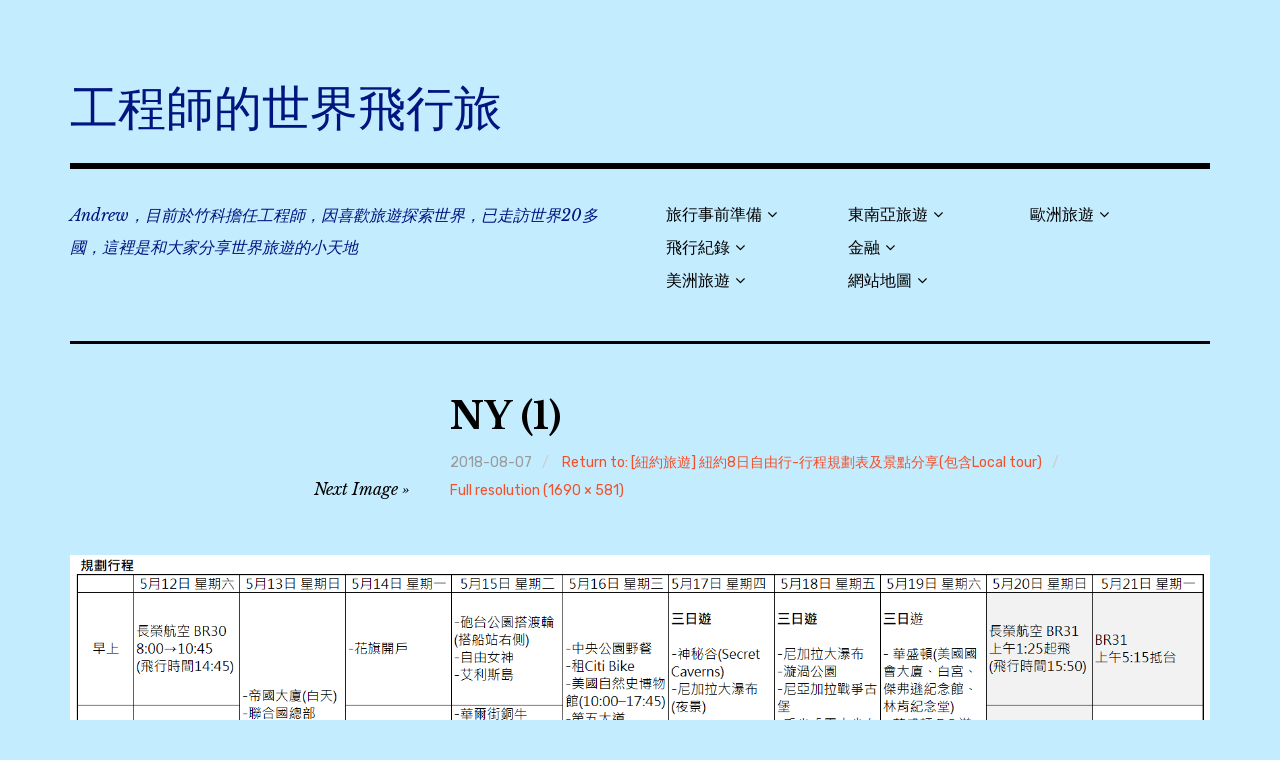

--- FILE ---
content_type: text/html; charset=UTF-8
request_url: https://andrew.taipei/america/24/attachment/ny-1
body_size: 45656
content:
<!DOCTYPE html><html class="no-js" lang="zh-TW"
 xmlns:og="http://opengraphprotocol.org/schema/"
 xmlns:fb="http://www.facebook.com/2008/fbml"
 itemscope 
 itemtype="http://schema.org/Article" 
 prefix="og: http://ogp.me/ns#" ><head><meta charset="UTF-8"><meta name="viewport" content="width=device-width, initial-scale=1"><link rel="preload" as="style" onload="this.onload=null;this.rel='stylesheet'" id="ao_optimized_gfonts" href="https://fonts.googleapis.com/css?family=Rubik%3A400%2C500%2C700%2C900%2C400italic%2C700italic%7CLibre+Baskerville%3A700%2C900%2C400italic&#038;subset=latin%2Clatin-ext" /><link rel="profile" href="http://gmpg.org/xfn/11"><link rel="pingback" href="https://andrew.taipei/xmlrpc.php"><link type="text/css" media="all" href="https://andrew.taipei/wp-content/cache/autoptimize/css/autoptimize_4d5f416c691151825d53a628e733c462.css" rel="stylesheet" /><title>NY (1) &#8211; 工程師的世界飛行旅</title><meta name='robots' content='max-image-preview:large' /> <script>document.documentElement.className = document.documentElement.className.replace("no-js","js");</script> <link rel='dns-prefetch' href='//s0.wp.com' /><link href='https://fonts.gstatic.com' crossorigin='anonymous' rel='preconnect' /><link rel="alternate" type="application/rss+xml" title="訂閱《工程師的世界飛行旅》&raquo; 資訊提供" href="https://andrew.taipei/feed" /><link rel="alternate" type="application/rss+xml" title="訂閱《工程師的世界飛行旅》&raquo; 留言的資訊提供" href="https://andrew.taipei/comments/feed" /><link rel="alternate" type="application/rss+xml" title="訂閱《工程師的世界飛行旅 》&raquo;〈NY (1)〉留言的資訊提供" href="https://andrew.taipei/america/24/attachment/ny-1/feed" /><link rel='stylesheet' id='dashicons-css'  href='https://andrew.taipei/wp-includes/css/dashicons.min.css?ver=5.9.12' type='text/css' media='all' />  <script type='text/javascript' id='jetpack_related-posts-js-extra'>var related_posts_js_options = {"post_heading":"h4"};</script> <script type='text/javascript' id='dtree-js-extra'>var WPdTreeSettings = {"animate":"0","duration":"250","imgurl":"https:\/\/andrew.taipei\/wp-content\/plugins\/wp-dtree-30\/"};</script> <link rel="https://api.w.org/" href="https://andrew.taipei/wp-json/" /><link rel="alternate" type="application/json" href="https://andrew.taipei/wp-json/wp/v2/media/63" /><link rel="EditURI" type="application/rsd+xml" title="RSD" href="https://andrew.taipei/xmlrpc.php?rsd" /><link rel="wlwmanifest" type="application/wlwmanifest+xml" href="https://andrew.taipei/wp-includes/wlwmanifest.xml" /><meta name="generator" content="WordPress 5.9.12" /><link rel='shortlink' href='https://wp.me/aagrfa-11' /><link rel="alternate" type="application/json+oembed" href="https://andrew.taipei/wp-json/oembed/1.0/embed?url=https%3A%2F%2Fandrew.taipei%2Famerica%2F24%2Fattachment%2Fny-1" /><link rel="alternate" type="text/xml+oembed" href="https://andrew.taipei/wp-json/oembed/1.0/embed?url=https%3A%2F%2Fandrew.taipei%2Famerica%2F24%2Fattachment%2Fny-1&#038;format=xml" /><meta property="fb:app_id" content="265453017599040"/> <script type='text/javascript'>window.onload = function()
 { var links = document.links;
 for (var i = 0, linksLength = links.length;
 i < linksLength; i++)
 { links[i].target = '_blank'; } }</script><meta property="og:locale" content="zh_TW" /><meta property="og:locale:alternate" content="zh_TW" /><meta property="fb:app_id" content="265453017599040" /><meta property="og:site_name" content="工程師的世界飛行旅" /><meta property="og:title" content="NY (1)" /><meta property="og:url" content="https://andrew.taipei/america/24/attachment/ny-1" /><meta property="og:description" content="Facebook 留言" /><meta property="og:type" content="Article" /><link rel='dns-prefetch' href='//v0.wordpress.com'/><link rel='dns-prefetch' href='//i0.wp.com'/><link rel='dns-prefetch' href='//i1.wp.com'/><link rel='dns-prefetch' href='//i2.wp.com'/><link rel='dns-prefetch' href='//jetpack.wordpress.com'/><link rel='dns-prefetch' href='//s0.wp.com'/><link rel='dns-prefetch' href='//s1.wp.com'/><link rel='dns-prefetch' href='//s2.wp.com'/><link rel='dns-prefetch' href='//public-api.wordpress.com'/><link rel='dns-prefetch' href='//0.gravatar.com'/><link rel='dns-prefetch' href='//1.gravatar.com'/><link rel='dns-prefetch' href='//2.gravatar.com'/> <script>document.documentElement.classList.add(
					'jetpack-lazy-images-js-enabled'
				);</script> <link rel="icon" href="https://i1.wp.com/andrew.taipei/wp-content/uploads/icon.png?fit=32%2C32&#038;ssl=1" sizes="32x32" /><link rel="icon" href="https://i1.wp.com/andrew.taipei/wp-content/uploads/icon.png?fit=192%2C192&#038;ssl=1" sizes="192x192" /><link rel="apple-touch-icon" href="https://i1.wp.com/andrew.taipei/wp-content/uploads/icon.png?fit=180%2C180&#038;ssl=1" /><meta name="msapplication-TileImage" content="https://i1.wp.com/andrew.taipei/wp-content/uploads/icon.png?fit=270%2C270&#038;ssl=1" /></head><body class="attachment attachment-template-default single single-attachment postid-63 attachmentid-63 attachment-png custom-background wp-embed-responsive date-hidden tags-hidden author-hidden"><div class="fb-like" data-href="https://www.facebook.com/andrew.taipei.travel/" data-width="" data-layout="standard" data-action="like" data-size="large" data-show-faces="true" data-share="true"></div><div id="page" class="site"> <a class="skip-link screen-reader-text" href="#content">Skip to content</a><header id="masthead" class="site-header" role="banner"><div class="col-width header-wrap"><div class="site-heading"><div class="site-branding"><p class="site-title"><a href="https://andrew.taipei/" rel="home">工程師的世界飛行旅</a></p></div></div></div><div class="col-width sub-header-wrap"><p class="site-description">Andrew，目前於竹科擔任工程師，因喜歡旅遊探索世界，已走訪世界20多國，這裡是和大家分享世界旅遊的小天地</p><nav id="site-navigation" class="main-navigation" role="navigation"> <button class="menu-toggle" aria-controls="header-menu" aria-expanded="false" data-close-text="Close">Menu</button><div class="menu-%e9%81%b8%e5%96%ae-container"><ul id="header-menu" class="menu"><li id="menu-item-238" class="menu-item menu-item-type-taxonomy menu-item-object-category menu-item-has-children menu-item-238"><a href="https://andrew.taipei/category/prepare">旅行事前準備</a><ul class="sub-menu"><li id="menu-item-718" class="menu-item menu-item-type-post_type menu-item-object-post menu-item-718"><a href="https://andrew.taipei/financial/660">[旅行準備] 2018/2019 出國信用卡推薦</a></li><li id="menu-item-719" class="menu-item menu-item-type-post_type menu-item-object-post menu-item-719"><a href="https://andrew.taipei/post/657">[旅行準備] 出國常用網站資訊彙整（訂房、訂旅遊行程、信用卡、機票、租車）</a></li><li id="menu-item-413" class="menu-item menu-item-type-post_type menu-item-object-post menu-item-413"><a href="https://andrew.taipei/prepare/331">Booking.com折扣碼、優惠碼、回饋金</a></li><li id="menu-item-222" class="menu-item menu-item-type-post_type menu-item-object-post menu-item-222"><a href="https://andrew.taipei/prepare/177">[國外訂房] 如何找出最優惠價</a></li><li id="menu-item-221" class="menu-item menu-item-type-post_type menu-item-object-post menu-item-221"><a href="https://andrew.taipei/america/190">[旅行準備] 美國上網推薦及心得分享(Sim卡、Wifi機)</a></li><li id="menu-item-720" class="menu-item menu-item-type-post_type menu-item-object-post menu-item-720"><a href="https://andrew.taipei/prepare/470">[新加坡旅遊] 上網網路選擇(Wifi機、Sim卡比較)</a></li><li id="menu-item-721" class="menu-item menu-item-type-post_type menu-item-object-post menu-item-721"><a href="https://andrew.taipei/prepare/447">[新加坡旅遊] 事先購買票劵及行程參考</a></li><li id="menu-item-838" class="menu-item menu-item-type-post_type menu-item-object-post menu-item-838"><a href="https://andrew.taipei/prepare/747">[清邁旅遊] 旅行準備-上網sim卡 Wifi機、票券、行程、訂房大補帖</a></li></ul></li><li id="menu-item-244" class="menu-item menu-item-type-taxonomy menu-item-object-category menu-item-has-children menu-item-244"><a href="https://andrew.taipei/category/fly">飛行紀錄</a><ul class="sub-menu"><li id="menu-item-598" class="menu-item menu-item-type-post_type menu-item-object-post menu-item-598"><a href="https://andrew.taipei/fly/335">[飛行紀錄] 長榮航空 台北TPE✈新加坡 SIN 皇璽桂冠艙(商務艙) Kitty 彩繪機</a></li><li id="menu-item-599" class="menu-item menu-item-type-post_type menu-item-object-post menu-item-599"><a href="https://andrew.taipei/fly/346">[飛行紀錄] 長榮航空 新加坡 SIN✈台北TPE 豪華經濟艙(菁英艙)及SATS貴賓室</a></li><li id="menu-item-226" class="menu-item menu-item-type-post_type menu-item-object-post menu-item-226"><a href="https://andrew.taipei/america/132">[飛行紀錄] 長榮航空 紐約(甘迺迪)✈台北 菁英艙(豪華經濟艙) + 法航貴賓室</a></li><li id="menu-item-227" class="menu-item menu-item-type-post_type menu-item-object-post menu-item-227"><a href="https://andrew.taipei/america/92">[飛行紀錄] 長榮航空 台北✈紐約(甘迺迪)</a></li><li id="menu-item-600" class="menu-item menu-item-type-post_type menu-item-object-post menu-item-600"><a href="https://andrew.taipei/fly/245">[飛行紀錄] 長榮航空 台北TPE✈胡志明SGN 菁英艙(豪華經濟艙)</a></li><li id="menu-item-601" class="menu-item menu-item-type-post_type menu-item-object-post menu-item-601"><a href="https://andrew.taipei/fly/248">[飛行紀錄] 長榮航空 胡志明GSN✈台北TPE 菁英艙(豪華經濟艙)</a></li><li id="menu-item-820" class="menu-item menu-item-type-post_type menu-item-object-post menu-item-820"><a href="https://andrew.taipei/fly/722">[飛行紀錄] 長榮航空 台北TPE✈清邁CNX、環亞貴賓室</a></li><li id="menu-item-819" class="menu-item menu-item-type-post_type menu-item-object-post menu-item-819"><a href="https://andrew.taipei/fly/723">[飛行紀錄] 長榮航空 清邁CNX✈台北TPE、The Coral Executive Lounge貴賓室</a></li><li id="menu-item-956" class="menu-item menu-item-type-post_type menu-item-object-post menu-item-956"><a href="https://andrew.taipei/fly/872">[飛行紀錄] 長榮航空BR65 台北TPE✈維也納VIE 額外加長空間座位(出口座位)</a></li><li id="menu-item-955" class="menu-item menu-item-type-post_type menu-item-object-post menu-item-955"><a href="https://andrew.taipei/fly/875">[飛行紀錄] 長榮航空 維也納VIE✈台北TPE、維也納AIR Lounge貴賓室</a></li><li id="menu-item-1054" class="menu-item menu-item-type-post_type menu-item-object-post menu-item-1054"><a href="https://andrew.taipei/fly/1015">[飛行紀錄] 長榮航空 台北TPE✈北京PEK 豪華經濟艙</a></li><li id="menu-item-1053" class="menu-item menu-item-type-post_type menu-item-object-post menu-item-1053"><a href="https://andrew.taipei/fly/1018">[飛行紀錄] 中華航空 北京✈台北 倒數的波音747 (CI518)</a></li></ul></li><li id="menu-item-242" class="menu-item menu-item-type-taxonomy menu-item-object-category menu-item-has-children menu-item-242"><a href="https://andrew.taipei/category/america">美洲旅遊</a><ul class="sub-menu"><li id="menu-item-231" class="menu-item menu-item-type-post_type menu-item-object-post menu-item-has-children menu-item-231"><a href="https://andrew.taipei/america/24">[紐約旅遊] 紐約8日自由行-行程規劃表及景點分享(包含Local tour)</a><ul class="sub-menu"><li id="menu-item-595" class="menu-item menu-item-type-post_type menu-item-object-post menu-item-595"><a href="https://andrew.taipei/america/92">[飛行紀錄] 長榮航空 台北✈紐約(甘迺迪)</a></li><li id="menu-item-594" class="menu-item menu-item-type-post_type menu-item-object-post menu-item-594"><a href="https://andrew.taipei/america/132">[飛行紀錄] 長榮航空 紐約(甘迺迪)✈台北 菁英艙(豪華經濟艙) + 法航貴賓室</a></li><li id="menu-item-839" class="menu-item menu-item-type-post_type menu-item-object-post menu-item-839"><a href="https://andrew.taipei/america/145">[金融] 美國花旗開戶分享(紐約曼哈頓)含準備資料</a></li><li id="menu-item-230" class="menu-item menu-item-type-post_type menu-item-object-post menu-item-230"><a href="https://andrew.taipei/america/69">[美東3日遊] 華盛頓、費城、神秘洞、尼加拉大瀑布 (第一天)</a></li><li id="menu-item-229" class="menu-item menu-item-type-post_type menu-item-object-post menu-item-229"><a href="https://andrew.taipei/america/74">[美東3日遊] 華盛頓、費城、神秘洞、尼加拉大瀑布 (第二天)</a></li><li id="menu-item-228" class="menu-item menu-item-type-post_type menu-item-object-post menu-item-228"><a href="https://andrew.taipei/america/80">[美東3日遊] 華盛頓、費城、神秘洞、尼加拉大瀑布 (第三天)</a></li></ul></li></ul></li><li id="menu-item-240" class="menu-item menu-item-type-taxonomy menu-item-object-category menu-item-has-children menu-item-240"><a href="https://andrew.taipei/category/southeast-asia">東南亞旅遊</a><ul class="sub-menu"><li id="menu-item-304" class="menu-item menu-item-type-post_type menu-item-object-post menu-item-has-children menu-item-304"><a href="https://andrew.taipei/southeast-asia/251">[胡志明旅遊] 胡志明4天3夜自由行旅行心得分享</a><ul class="sub-menu"><li id="menu-item-592" class="menu-item menu-item-type-post_type menu-item-object-post menu-item-592"><a href="https://andrew.taipei/fly/245">[飛行紀錄] 長榮航空 台北TPE✈胡志明SGN 菁英艙(豪華經濟艙)</a></li><li id="menu-item-593" class="menu-item menu-item-type-post_type menu-item-object-post menu-item-593"><a href="https://andrew.taipei/fly/248">[飛行紀錄] 長榮航空 胡志明GSN✈台北TPE 菁英艙(豪華經濟艙)</a></li><li id="menu-item-414" class="menu-item menu-item-type-post_type menu-item-object-post menu-item-414"><a href="https://andrew.taipei/southeast-asia/278">[胡志明旅遊] 胡志明市蓮花精品飯店(Lotus Boutique Hotel)</a></li><li id="menu-item-415" class="menu-item menu-item-type-post_type menu-item-object-post menu-item-415"><a href="https://andrew.taipei/southeast-asia/270">[胡志明旅遊] 美托搖船文化一日遊Local Tour</a></li><li id="menu-item-412" class="menu-item menu-item-type-post_type menu-item-object-post menu-item-412"><a href="https://andrew.taipei/southeast-asia/274">[胡志明旅遊] AO Show、西貢大劇院</a></li><li id="menu-item-419" class="menu-item menu-item-type-post_type menu-item-object-post menu-item-419"><a href="https://andrew.taipei/southeast-asia/322">[胡志明旅遊] Grain Studio創意廚藝教室(做菜教學)</a></li><li id="menu-item-411" class="menu-item menu-item-type-post_type menu-item-object-post menu-item-411"><a href="https://andrew.taipei/southeast-asia/295">[胡志明旅遊] 紅教堂、西貢中央郵局、粉紅教堂</a></li><li id="menu-item-410" class="menu-item menu-item-type-post_type menu-item-object-post menu-item-410"><a href="https://andrew.taipei/southeast-asia/292">[胡志明旅遊] 戰爭遺跡博物館、統一宮</a></li><li id="menu-item-417" class="menu-item menu-item-type-post_type menu-item-object-post menu-item-417"><a href="https://andrew.taipei/southeast-asia/289">[胡志明旅遊] 咖啡公寓</a></li><li id="menu-item-420" class="menu-item menu-item-type-post_type menu-item-object-post menu-item-420"><a href="https://andrew.taipei/southeast-asia/281">[胡志明旅遊] MIUMIU5 SPA 精油按摩</a></li></ul></li><li id="menu-item-596" class="menu-item menu-item-type-post_type menu-item-object-post menu-item-has-children menu-item-596"><a href="https://andrew.taipei/southeast-asia/433">[新加坡旅遊] 新加坡3天2夜自助快閃小旅行-行程景點參考</a><ul class="sub-menu"><li id="menu-item-590" class="menu-item menu-item-type-post_type menu-item-object-post menu-item-590"><a href="https://andrew.taipei/fly/335">[飛行紀錄] 長榮航空 台北TPE✈新加坡 SIN 皇璽桂冠艙(商務艙) Kitty 彩繪機</a></li><li id="menu-item-591" class="menu-item menu-item-type-post_type menu-item-object-post menu-item-591"><a href="https://andrew.taipei/fly/346">[飛行紀錄] 長榮航空 新加坡 SIN✈台北TPE 豪華經濟艙(菁英艙)及SATS貴賓室</a></li><li id="menu-item-604" class="menu-item menu-item-type-post_type menu-item-object-post menu-item-604"><a href="https://andrew.taipei/prepare/447">[新加坡旅遊] 事先購買票劵及行程參考</a></li><li id="menu-item-602" class="menu-item menu-item-type-post_type menu-item-object-post menu-item-602"><a href="https://andrew.taipei/prepare/470">[新加坡旅遊] 上網網路選擇(Wifi機、Sim卡比較)</a></li><li id="menu-item-603" class="menu-item menu-item-type-post_type menu-item-object-post menu-item-603"><a href="https://andrew.taipei/southeast-asia/452">[新加坡旅遊] 18by3青年旅館(Eighteen By Three Cabins)</a></li><li id="menu-item-714" class="menu-item menu-item-type-post_type menu-item-object-post menu-item-714"><a href="https://andrew.taipei/southeast-asia/479">[新加坡旅遊] 麥士威熟食中心</a></li><li id="menu-item-715" class="menu-item menu-item-type-post_type menu-item-object-post menu-item-715"><a href="https://andrew.taipei/southeast-asia/673">[新加坡旅遊] 聖淘沙天際線斜坡滑車＋空中吊椅 (Skyline Luge)</a></li><li id="menu-item-716" class="menu-item menu-item-type-post_type menu-item-object-post menu-item-716"><a href="https://andrew.taipei/southeast-asia/672">[新加坡旅遊] 聖淘沙及免費三大秀-仙鶴芭蕾水舞秀</a></li><li id="menu-item-717" class="menu-item menu-item-type-post_type menu-item-object-post menu-item-717"><a href="https://andrew.taipei/southeast-asia/654">[新加坡旅遊] 濱海灣花園、金沙酒店光影水舞秀、擎天樹叢秀</a></li></ul></li><li id="menu-item-826" class="menu-item menu-item-type-post_type menu-item-object-post menu-item-has-children menu-item-826"><a href="https://andrew.taipei/southeast-asia/733">[清邁旅遊] 4天3夜清邁悠閒旅</a><ul class="sub-menu"><li id="menu-item-833" class="menu-item menu-item-type-post_type menu-item-object-post menu-item-833"><a href="https://andrew.taipei/prepare/747">[清邁旅遊] 旅行準備-上網sim卡 Wifi機、票券、行程、訂房大補帖</a></li><li id="menu-item-832" class="menu-item menu-item-type-post_type menu-item-object-post menu-item-832"><a href="https://andrew.taipei/southeast-asia/752">[清邁旅遊] 清萊一日遊-白廟、黑廟、藍廟、金三角、長頸族部落</a></li><li id="menu-item-837" class="menu-item menu-item-type-post_type menu-item-object-post menu-item-837"><a href="https://andrew.taipei/fly/722">[飛行紀錄] 長榮航空 台北TPE✈清邁CNX、環亞貴賓室</a></li><li id="menu-item-836" class="menu-item menu-item-type-post_type menu-item-object-post menu-item-836"><a href="https://andrew.taipei/fly/723">[飛行紀錄] 長榮航空 清邁CNX✈台北TPE、The Coral Executive Lounge貴賓室</a></li><li id="menu-item-835" class="menu-item menu-item-type-post_type menu-item-object-post menu-item-835"><a href="https://andrew.taipei/southeast-asia/736">[清邁旅遊] 泰國清邁3Laan House Hotel旅館住宿心得</a></li><li id="menu-item-828" class="menu-item menu-item-type-post_type menu-item-object-post menu-item-828"><a href="https://andrew.taipei/southeast-asia/755">[清邁旅遊] 清邁老城區租機車(近古城南邊松蓬門)</a></li><li id="menu-item-827" class="menu-item menu-item-type-post_type menu-item-object-post menu-item-827"><a href="https://andrew.taipei/southeast-asia/760">[清邁旅遊] 清邁各夜市逛街心得-平日夜市、周六夜市、清邁大學Kad Na Mor夜市</a></li><li id="menu-item-829" class="menu-item menu-item-type-post_type menu-item-object-post menu-item-829"><a href="https://andrew.taipei/southeast-asia/778">[清邁旅遊] 清邁老城區一日遊-塔佩門、瓦洛洛市集、屏河</a></li><li id="menu-item-830" class="menu-item menu-item-type-post_type menu-item-object-post menu-item-830"><a href="https://andrew.taipei/southeast-asia/774">[清邁旅遊] 清邁老城區一日遊-柴迪隆寺(Wat Chedi Luang)、帕辛寺(Wat Phra Singh)</a></li><li id="menu-item-831" class="menu-item menu-item-type-post_type menu-item-object-post menu-item-831"><a href="https://andrew.taipei/southeast-asia/762">[清邁旅遊] 尼曼商圈、MAYA Shopping Center</a></li><li id="menu-item-834" class="menu-item menu-item-type-post_type menu-item-object-post menu-item-834"><a href="https://andrew.taipei/southeast-asia/758">[清邁旅遊] Let&#8217;s Relax Spa泰式按摩 (尼曼區One Nimman分店)</a></li></ul></li></ul></li><li id="menu-item-243" class="menu-item menu-item-type-taxonomy menu-item-object-category menu-item-has-children menu-item-243"><a href="https://andrew.taipei/category/financial">金融</a><ul class="sub-menu"><li id="menu-item-223" class="menu-item menu-item-type-post_type menu-item-object-post menu-item-223"><a href="https://andrew.taipei/america/145">[金融] 美國花旗開戶分享(紐約曼哈頓)含準備資料</a></li><li id="menu-item-224" class="menu-item menu-item-type-post_type menu-item-object-post menu-item-224"><a href="https://andrew.taipei/financial/156">[金融] 花旗全球速匯實際操作(美國花旗->台灣花旗)</a></li><li id="menu-item-225" class="menu-item menu-item-type-post_type menu-item-object-post menu-item-225"><a href="https://andrew.taipei/financial/151">[金融] 花旗全球速匯實際操作(台灣花旗->美國花旗)</a></li></ul></li><li id="menu-item-612" class="menu-item menu-item-type-post_type menu-item-object-post menu-item-has-children menu-item-612"><a href="https://andrew.taipei/post/606">網站地圖</a><ul class="sub-menu"><li id="menu-item-239" class="menu-item menu-item-type-taxonomy menu-item-object-category menu-item-239"><a href="https://andrew.taipei/category/northeast-asia">日韓旅遊</a></li></ul></li><li id="menu-item-241" class="menu-item menu-item-type-taxonomy menu-item-object-category menu-item-has-children menu-item-241"><a href="https://andrew.taipei/category/europe">歐洲旅遊</a><ul class="sub-menu"><li id="menu-item-946" class="menu-item menu-item-type-post_type menu-item-object-post menu-item-946"><a href="https://andrew.taipei/europe/882">[住宿] 哈修塔特 Heritage Hotel Hallstatt 哈爾施塔特歷史酒店</a></li><li id="menu-item-947" class="menu-item menu-item-type-post_type menu-item-object-post menu-item-947"><a href="https://andrew.taipei/europe/887">[哈修塔特Hallstatt] 明信片拍照地點(早、下午、夜晚景色)</a></li><li id="menu-item-951" class="menu-item menu-item-type-post_type menu-item-object-post menu-item-951"><a href="https://andrew.taipei/europe/879">[住宿] 薩爾斯堡Arte Hotel Salzburg 薩爾斯堡阿特飯店</a></li><li id="menu-item-948" class="menu-item menu-item-type-post_type menu-item-object-post menu-item-948"><a href="https://andrew.taipei/europe/877">[薩爾斯堡] 超值得薩爾斯堡卡(Salzburg Card)使用說明及心得(含KKDAY購買取票72hr)</a></li><li id="menu-item-949" class="menu-item menu-item-type-post_type menu-item-object-post menu-item-949"><a href="https://andrew.taipei/europe/903">[薩爾斯堡] 海爾布倫宮</a></li><li id="menu-item-950" class="menu-item menu-item-type-post_type menu-item-object-post menu-item-950"><a href="https://andrew.taipei/europe/902">[薩爾斯堡] 薩爾斯堡動物園</a></li><li id="menu-item-953" class="menu-item menu-item-type-post_type menu-item-object-post menu-item-953"><a href="https://andrew.taipei/europe/920">[薩爾斯堡] 僧侶山電梯景觀、周邊步道及舊城區山洞內停車場</a></li><li id="menu-item-954" class="menu-item menu-item-type-post_type menu-item-object-post menu-item-954"><a href="https://andrew.taipei/europe/918">[薩爾斯堡] 薩爾斯堡遊船(使用薩爾斯堡卡)</a></li><li id="menu-item-952" class="menu-item menu-item-type-post_type menu-item-object-post menu-item-952"><a href="https://andrew.taipei/europe/883">[住宿] 維也納 SMARTments business Wien Hauptbahnhof 維也納火車總站商務時尚公寓</a></li><li id="menu-item-957" class="menu-item menu-item-type-post_type menu-item-object-post menu-item-957"><a href="https://andrew.taipei/fly/875">[飛行紀錄] 長榮航空 維也納VIE✈台北TPE、維也納AIR Lounge貴賓室</a></li><li id="menu-item-958" class="menu-item menu-item-type-post_type menu-item-object-post menu-item-958"><a href="https://andrew.taipei/fly/872">[飛行紀錄] 長榮航空BR65 台北TPE✈維也納VIE 額外加長空間座位(出口座位)</a></li></ul></li></ul></div></nav></div></header><div id="content" class="site-content clear"><div class="col-width"><div id="primary" class="content-area"><main id="main" class="site-main" role="main"><article id="post-63" class="post-63 attachment type-attachment status-inherit hentry clear-fix "><header class="entry-header"><h1 class="entry-title"><a href="https://andrew.taipei/america/24/attachment/ny-1">NY (1)</a></h1><div class="entry-meta"> <span class="attachment-meta"><time class="entry-date" datetime="2018-08-07T20:23:25+08:00">2018-08-07</time></span> <span class="parent-entry"><a href="https://andrew.taipei/america/24" title="Return to [紐約旅遊] 紐約8日自由行-行程規劃表及景點分享(包含Local tour)" rel="gallery">Return to: [紐約旅遊] 紐約8日自由行-行程規劃表及景點分享(包含Local tour)</a></span><span class="attachment-meta full-size-link post-comments"><a href="https://andrew.taipei/wp-content/uploads/image/now_youk/NY-1.png" title="Link to full-size image">Full resolution (1690 &times; 581)</a></span></div><nav class="navigation image-navigation post-navigation" role="navigation"><h2 class="screen-reader-text">Image navigation</h2><div class="nav-links"><div class="nav-next"><a href='https://andrew.taipei/america/24/attachment/ny-2'><span class="meta-nav" aria-hidden="true">Next Image</span></a></div></div></nav></header><div class="post-hero-image clear-fix"><figure class="entry-image"> <a href="https://andrew.taipei/america/24/attachment/ny-2" rel="attachment"><img width="1690" height="581" src="https://i1.wp.com/andrew.taipei/wp-content/uploads/image/now_youk/NY-1.png?fit=1690%2C581&amp;ssl=1" class="attachment-full size-full jetpack-lazy-image" alt="" loading="lazy" data-lazy-srcset="https://i1.wp.com/andrew.taipei/wp-content/uploads/image/now_youk/NY-1.png?w=1690&amp;ssl=1 1690w, https://i1.wp.com/andrew.taipei/wp-content/uploads/image/now_youk/NY-1.png?resize=300%2C103&amp;ssl=1 300w, https://i1.wp.com/andrew.taipei/wp-content/uploads/image/now_youk/NY-1.png?resize=768%2C264&amp;ssl=1 768w, https://i1.wp.com/andrew.taipei/wp-content/uploads/image/now_youk/NY-1.png?resize=1024%2C352&amp;ssl=1 1024w" data-lazy-sizes="(max-width: 1690px) 100vw, 1690px" data-lazy-src="https://i1.wp.com/andrew.taipei/wp-content/uploads/image/now_youk/NY-1.png?fit=1690%2C581&amp;ssl=1&amp;is-pending-load=1" srcset="[data-uri]" /></a></figure></div><div class="entry-content"><div class="fb-like" data-href="https://andrew.taipei/america/24/attachment/ny-1" data-layout="standard" data-action="like" data-show-faces="true" data-size="small" data-width="450" data-share="1" ></div><div id="wpdevar_comment_2" style="width:100%;text-align:center;"> <span style="padding: 10px;font-size:15px;font-family:Arial,Helvetica Neue,Helvetica,sans-serif;color:#000000;">Facebook 留言</span><div class="fb-comments" data-href="https://andrew.taipei/america/24/attachment/ny-1" data-order-by="social" data-numposts="7" data-width="100%" style="display:block;"></div></div><div class="fb-like" data-href="https://andrew.taipei/america/24/attachment/ny-1" data-layout="standard" data-action="like" data-show-faces="true" data-size="small" data-width="450" data-share="1" ></div><div id='jp-relatedposts' class='jp-relatedposts' ></div></div></article></main></div><div id="secondary" class="widget-area" role="complementary"><aside id="text-2" class="widget widget_text"><h2 class="widget-title">FB</h2><div class="textwidget"><div class="fb-like" data-href="https://www.facebook.com/andrew.taipei.travel/" data-width="" data-layout="standard" data-action="like" data-size="small" data-show-faces="true" data-share="true"></div></div></aside><aside id="facebook-likebox-5" class="widget widget_facebook_likebox"><h2 class="widget-title"><a href="https://www.facebook.com/andrew.taipei.travel">工程師的世界飛行旅-FB</a></h2><div id="fb-root"></div><div class="fb-page" data-href="https://www.facebook.com/andrew.taipei.travel" data-width="340"  data-height="580" data-hide-cover="false" data-show-facepile="true" data-show-posts="true"><div class="fb-xfbml-parse-ignore"><blockquote cite="https://www.facebook.com/andrew.taipei.travel"><a href="https://www.facebook.com/andrew.taipei.travel">工程師的世界飛行旅-FB</a></blockquote></div></div></aside><aside id="wpdt-categories-widget-2" class="widget wpdt-categories"><h2 class="widget-title">文章分類</h2><div class="dtree"><span class='oclinks oclinks_cat' id='oclinks_cat1'><a href='javascript:cat1.openAll();' title='展開全部'>展開全部</a><span class='oclinks_sep oclinks_sep_cat' id='oclinks_sep_cat1'> | </span><a href='javascript:cat1.closeAll();' title='關閉全部'>關閉全部</a></span> <script type='text/javascript'>try{
if(document.getElementById && document.getElementById('oclinks_cat1')){document.getElementById('oclinks_cat1').style.display = 'block';}
var cat1 = new wpdTree('cat1', 'https://andrew.taipei/','0');
cat1.config.useLines=1;
cat1.config.useIcons=1;
cat1.config.closeSameLevel=1;
cat1.config.folderLinks=0;
cat1.config.useSelection=1;
cat1.a(0,'root','','','','','');
cat1.a(-630,0,'中港澳旅遊 (4)','','category/china','','');
cat1.a(-631,0,'住宿分享 (4)','','category/hotel','','');
cat1.a(-124,0,'旅行事前準備 (7)','','category/prepare','','');
cat1.a(-127,0,'日韓旅遊 (0)','','category/northeast-asia','','');
cat1.a(-126,0,'東南亞旅遊 (37)','','category/southeast-asia','','');
cat1.a(-128,0,'歐洲旅遊 (13)','','category/europe','','');
cat1.a(-4,0,'美洲旅遊 (8)','','category/america','','');
cat1.a(-82,0,'金融 (4)','','category/financial','','');
cat1.a(-125,0,'飛行紀錄 (13)','','category/fly','','');
cat1.a(1071,-126,'[曼谷] 沒有行程的放鬆曼谷四日遊','','southeast-asia/1071','','');
cat1.a(1069,-126,'[泰國] 超高CP值曼谷、清邁上網Sim卡分享','','southeast-asia/1069','','');
cat1.a(1067,-126,'[曼谷住宿] Airbnb住宿分享-交通方便高空泳池近Asok站、Terminal 21','','southeast-asia/1067','','');
cat1.a(1065,-126,'[飛行紀錄] 長榮航空 台北TPE✈曼谷BKK BR201 豪華經濟艙','','fly/1065','','');
cat1.a(1065,-125,'[飛行紀錄] 長榮航空 台北TPE✈曼谷BKK BR201 豪華經濟艙','','fly/1065','','');
cat1.a(1024,-630,'[北京] 萬里長城一日遊-慕田峪長城','','china/1024','','');
cat1.a(1022,-631,'[北京] 交通方便價格合理的住宿 北京乾元酒店 (BeiJing Qianyuan Hotel)','','china/1022','','');
cat1.a(1022,-630,'[北京] 交通方便價格合理的住宿 北京乾元酒店 (BeiJing Qianyuan Hotel)','','china/1022','','');
cat1.a(1018,-630,'[飛行紀錄] 中華航空 北京✈台北 倒數的波音747 (CI518)','','fly/1018','','');
cat1.a(1018,-125,'[飛行紀錄] 中華航空 北京✈台北 倒數的波音747 (CI518)','','fly/1018','','');
cat1.a(1015,-125,'[飛行紀錄] 長榮航空 台北TPE✈北京PEK 豪華經濟艙','','fly/1015','','');
cat1.a(1015,-630,'[飛行紀錄] 長榮航空 台北TPE✈北京PEK 豪華經濟艙','','fly/1015','','');
cat1.a(985,-128,'[德國] 國王湖一日遊 (薩爾斯堡來回)','','europe/985','','');
cat1.a(976,-128,'[哈修塔特Hallstatt] 世界最古老鹽洞Salzwelten(含導覽APP QR code)','','europe/976','','');
cat1.a(882,-631,'[住宿] 哈修塔特 Heritage Hotel Hallstatt 哈爾施塔特歷史酒店','','europe/882','','');
cat1.a(887,-128,'[哈修塔特Hallstatt] 明信片拍照地點(早、下午、夜晚景色)','','europe/887','','');
cat1.a(882,-128,'[住宿] 哈修塔特 Heritage Hotel Hallstatt 哈爾施塔特歷史酒店','','europe/882','','');
cat1.a(877,-128,'[薩爾斯堡] 超值得薩爾斯堡卡(Salzburg Card)使用說明及心得(含KKDAY購買取票72hr)','','europe/877','','');
cat1.a(903,-128,'[薩爾斯堡] 海爾布倫宮','','europe/903','','');
cat1.a(902,-128,'[薩爾斯堡] 薩爾斯堡動物園','','europe/902','','');
cat1.a(879,-631,'[住宿] 薩爾斯堡Arte Hotel Salzburg 薩爾斯堡阿特飯店','','europe/879','','');
cat1.a(879,-128,'[住宿] 薩爾斯堡Arte Hotel Salzburg 薩爾斯堡阿特飯店','','europe/879','','');
cat1.a(883,-631,'[住宿] 維也納 SMARTments business Wien Hauptbahnhof 維也納火車總站商務時尚公寓','','europe/883','','');
cat1.a(883,-128,'[住宿] 維也納 SMARTments business Wien Hauptbahnhof 維也納火車總站商務時尚公寓','','europe/883','','');
cat1.a(920,-128,'[薩爾斯堡] 僧侶山電梯景觀、周邊步道及舊城區山洞內停車場','','europe/920','','');
cat1.a(918,-128,'[薩爾斯堡] 薩爾斯堡遊船(使用薩爾斯堡卡)','','europe/918','','');
cat1.a(875,-125,'[飛行紀錄] 長榮航空 維也納VIE✈台北TPE、維也納AIR Lounge貴賓室','','fly/875','','');
cat1.a(875,-128,'[飛行紀錄] 長榮航空 維也納VIE✈台北TPE、維也納AIR Lounge貴賓室','','fly/875','','');
cat1.a(872,-128,'[飛行紀錄] 長榮航空BR65 台北TPE✈維也納VIE 額外加長空間座位(出口座位)','','fly/872','','');
cat1.a(872,-125,'[飛行紀錄] 長榮航空BR65 台北TPE✈維也納VIE 額外加長空間座位(出口座位)','','fly/872','','');
cat1.a(145,-82,'[金融] 美國花旗開戶分享(紐約曼哈頓)含準備資料','','america/145','','');
cat1.a(145,-4,'[金融] 美國花旗開戶分享(紐約曼哈頓)含準備資料','','america/145','','');
cat1.a(156,-82,'[金融] 花旗全球速匯實際操作(美國花旗-&gt;台灣花旗)','','financial/156','','');
cat1.a(151,-82,'[金融] 花旗全球速匯實際操作(台灣花旗-&gt;美國花旗)','','financial/151','','');
cat1.a(733,-126,'[清邁旅遊] 4天3夜清邁悠閒旅','','southeast-asia/733','','');
cat1.a(760,-126,'[清邁旅遊] 清邁各夜市逛街心得-平日夜市、周六夜市、清邁大學Kad Na Mor夜市','','southeast-asia/760','','');
cat1.a(755,-126,'[清邁旅遊] 清邁老城區租機車(近古城南邊松蓬門)','','southeast-asia/755','','');
cat1.a(778,-126,'[清邁旅遊] 清邁老城區一日遊-塔佩門、瓦洛洛市集、屏河','','southeast-asia/778','','');
cat1.a(774,-126,'[清邁旅遊] 清邁老城區一日遊-柴迪隆寺(Wat Chedi Luang)、帕辛寺(Wat Phra Singh)','','southeast-asia/774','','');
cat1.a(762,-126,'[清邁旅遊] 尼曼商圈、MAYA Shopping Center','','southeast-asia/762','','');
cat1.a(752,-126,'[清邁旅遊] 清萊一日遊-白廟、黑廟、藍廟、金三角、長頸族部落','','southeast-asia/752','','');
cat1.a(747,-124,'[清邁旅遊] 旅行準備-上網sim卡 Wifi機、票券、行程、訂房大補帖','','prepare/747','','');
cat1.a(747,-126,'[清邁旅遊] 旅行準備-上網sim卡 Wifi機、票券、行程、訂房大補帖','','prepare/747','','');
cat1.a(758,-126,'[清邁旅遊] Let&#8217;s Relax Spa泰式按摩 (尼曼區One Nimman分店)','','southeast-asia/758','','');
cat1.a(736,-126,'[清邁旅遊] 泰國清邁3Laan House Hotel旅館住宿心得','','southeast-asia/736','','');
cat1.a(723,-125,'[飛行紀錄] 長榮航空 清邁CNX✈台北TPE、The Coral Executive Lounge貴賓室','','fly/723','','');
cat1.a(723,-126,'[飛行紀錄] 長榮航空 清邁CNX✈台北TPE、The Coral Executive Lounge貴賓室','','fly/723','','');
cat1.a(722,-126,'[飛行紀錄] 長榮航空 台北TPE✈清邁CNX、環亞貴賓室','','fly/722','','');
cat1.a(722,-125,'[飛行紀錄] 長榮航空 台北TPE✈清邁CNX、環亞貴賓室','','fly/722','','');
cat1.a(433,-126,'[新加坡旅遊] 新加坡3天2夜自助快閃小旅行-行程景點參考','','southeast-asia/433','','');
cat1.a(479,-126,'[新加坡旅遊] 麥士威熟食中心','','southeast-asia/479','','');
cat1.a(673,-126,'[新加坡旅遊] 聖淘沙天際線斜坡滑車＋空中吊椅 (Skyline Luge)','','southeast-asia/673','','');
cat1.a(672,-126,'[新加坡旅遊] 聖淘沙及免費三大秀-仙鶴芭蕾水舞秀','','southeast-asia/672','','');
cat1.a(654,-126,'[新加坡旅遊] 濱海灣花園、金沙酒店光影水舞秀、擎天樹叢秀','','southeast-asia/654','','');
cat1.a(660,-82,'[旅行準備] 2018/2019 出國信用卡推薦','','financial/660','','');
cat1.a(660,-124,'[旅行準備] 2018/2019 出國信用卡推薦','','financial/660','','');
cat1.a(470,-126,'[新加坡旅遊] 上網網路選擇(Wifi機、Sim卡比較)','','prepare/470','','');
cat1.a(470,-124,'[新加坡旅遊] 上網網路選擇(Wifi機、Sim卡比較)','','prepare/470','','');
cat1.a(452,-126,'[新加坡旅遊] 18by3青年旅館(Eighteen By Three Cabins)','','southeast-asia/452','','');
cat1.a(447,-126,'[新加坡旅遊] 事先購買票劵及行程參考','','prepare/447','','');
cat1.a(447,-124,'[新加坡旅遊] 事先購買票劵及行程參考','','prepare/447','','');
cat1.a(335,-126,'[飛行紀錄] 長榮航空 台北TPE✈新加坡 SIN 皇璽桂冠艙(商務艙) Kitty 彩繪機','','fly/335','','');
cat1.a(335,-125,'[飛行紀錄] 長榮航空 台北TPE✈新加坡 SIN 皇璽桂冠艙(商務艙) Kitty 彩繪機','','fly/335','','');
cat1.a(346,-126,'[飛行紀錄] 長榮航空 新加坡 SIN✈台北TPE 豪華經濟艙(菁英艙)及SATS貴賓室','','fly/346','','');
cat1.a(346,-125,'[飛行紀錄] 長榮航空 新加坡 SIN✈台北TPE 豪華經濟艙(菁英艙)及SATS貴賓室','','fly/346','','');
cat1.a(245,-125,'[飛行紀錄] 長榮航空 台北TPE✈胡志明SGN 菁英艙(豪華經濟艙)','','fly/245','','');
cat1.a(245,-126,'[飛行紀錄] 長榮航空 台北TPE✈胡志明SGN 菁英艙(豪華經濟艙)','','fly/245','','');
cat1.a(248,-126,'[飛行紀錄] 長榮航空 胡志明GSN✈台北TPE 菁英艙(豪華經濟艙)','','fly/248','','');
cat1.a(248,-125,'[飛行紀錄] 長榮航空 胡志明GSN✈台北TPE 菁英艙(豪華經濟艙)','','fly/248','','');
cat1.a(322,-126,'[胡志明旅遊] Grain Studio創意廚藝教室(做菜教學)','','southeast-asia/322','','');
cat1.a(281,-126,'[胡志明旅遊] MIUMIU5 SPA 精油按摩','','southeast-asia/281','','');
cat1.a(289,-126,'[胡志明旅遊] 咖啡公寓','','southeast-asia/289','','');
cat1.a(292,-126,'[胡志明旅遊] 戰爭遺跡博物館、統一宮','','southeast-asia/292','','');
cat1.a(295,-126,'[胡志明旅遊] 紅教堂、西貢中央郵局、粉紅教堂','','southeast-asia/295','','');
cat1.a(274,-126,'[胡志明旅遊] AO Show、西貢大劇院','','southeast-asia/274','','');
cat1.a(331,-124,'Booking.com折扣碼、優惠碼、回饋金','','prepare/331','','');
cat1.a(278,-126,'[胡志明旅遊] 胡志明市蓮花精品飯店(Lotus Boutique Hotel)','','southeast-asia/278','','');
cat1.a(270,-126,'[胡志明旅遊] 美托搖船文化一日遊Local Tour','','southeast-asia/270','','');
cat1.a(251,-126,'[胡志明旅遊] 胡志明4天3夜自由行旅行心得分享','','southeast-asia/251','','');
cat1.a(190,-4,'[旅行準備] 美國上網推薦及心得分享(Sim卡、Wifi機)','','america/190','','');
cat1.a(190,-124,'[旅行準備] 美國上網推薦及心得分享(Sim卡、Wifi機)','','america/190','','');
cat1.a(177,-124,'[國外訂房] 如何找出最優惠價','','prepare/177','','');
cat1.a(132,-4,'[飛行紀錄] 長榮航空 紐約(甘迺迪)✈台北 菁英艙(豪華經濟艙) + 法航貴賓室','','america/132','','');
cat1.a(132,-125,'[飛行紀錄] 長榮航空 紐約(甘迺迪)✈台北 菁英艙(豪華經濟艙) + 法航貴賓室','','america/132','','');
cat1.a(92,-4,'[飛行紀錄] 長榮航空 台北✈紐約(甘迺迪)','','america/92','','');
cat1.a(92,-125,'[飛行紀錄] 長榮航空 台北✈紐約(甘迺迪)','','america/92','','');
cat1.a(80,-4,'[美東3日遊] 華盛頓、費城、神秘洞、尼加拉大瀑布 (第三天)','','america/80','','');
cat1.a(74,-4,'[美東3日遊] 華盛頓、費城、神秘洞、尼加拉大瀑布 (第二天)','','america/74','','');
cat1.a(69,-4,'[美東3日遊] 華盛頓、費城、神秘洞、尼加拉大瀑布 (第一天)','','america/69','','');
cat1.a(24,-4,'[紐約旅遊] 紐約8日自由行-行程規劃表及景點分享(包含Local tour)','','america/24','','');
document.write(cat1);
}catch(e){}</script> <script type='text/javascript'>try{
/*wp_query object id = 63. invalid id.*/
}catch(e){}</script> </div></aside><aside id="search-3" class="widget widget_search"><h2 class="widget-title">站內搜尋</h2><form role="search" method="get" class="search-form" action="https://andrew.taipei/"> <label> <span class="screen-reader-text">搜尋關鍵字:</span> <input type="search" class="search-field" placeholder="搜尋..." value="" name="s" /> </label> <input type="submit" class="search-submit" value="搜尋" /></form></aside></div><footer id="colophon" class="site-footer" role="contentinfo"><div class="site-info"> <a href="https://wordpress.org/">Proudly powered by WordPress</a> <br> Theme: Rebalance by <a href="http://wordpress.com/themes/" rel="designer">WordPress.com</a>.</div></footer></div></div></div><div id="fb-root"></div> <script>(function(d, s, id) {
          var js, fjs = d.getElementsByTagName(s)[0];
          if (d.getElementById(id)) return;
          js = d.createElement(s); js.id = id;
          js.src = "//connect.facebook.net/zh_TW/sdk.js#xfbml=1&appId=265453017599040&version=v2.3";
          fjs.parentNode.insertBefore(js, fjs);
        }(document, 'script', 'facebook-jssdk'));</script> <div id="fb-root"></div><script>(function(d, s, id) {
  var js, fjs = d.getElementsByTagName(s)[0];
  if (d.getElementById(id)) return;
  js = d.createElement(s); js.id = id;
  js.src = "//connect.facebook.net/zh_TW/sdk.js#xfbml=1&version=v2.7&appId=265453017599040";
  fjs.parentNode.insertBefore(js, fjs);
}(document, 'script', 'facebook-jssdk'));</script> <script type='text/javascript' id='contact-form-7-js-extra'>var wpcf7 = {"apiSettings":{"root":"https:\/\/andrew.taipei\/wp-json\/contact-form-7\/v1","namespace":"contact-form-7\/v1"},"cached":"1"};</script> <script type='text/javascript' src='https://s0.wp.com/wp-content/js/devicepx-jetpack.js?ver=202604' id='devicepx-js'></script> <script type='text/javascript' id='rebalance-navigation-js-extra'>var rebalanceScreenReaderText = {"expand":"expand child menu","collapse":"collapse child menu"};</script> <script type='text/javascript' id='rebalance-theme-scripts-js-extra'>var Rebalance = {"is_rtl":"0"};</script> <script type='text/javascript' id='jetpack-facebook-embed-js-extra'>var jpfbembed = {"appid":"249643311490","locale":"zh_TW"};</script> <script type='text/javascript' id='megamenu-js-extra'>var megamenu = {"timeout":"300","interval":"100"};</script> <script type='text/javascript' id='thickbox-js-extra'>var thickboxL10n = {"next":"\u4e0b\u4e00\u5f35 >","prev":"< \u4e0a\u4e00\u5f35","image":"\u5716\u7247","of":"\/","close":"\u95dc\u9589","noiframes":"\u9019\u9805\u529f\u80fd\u9700\u8981 iframe \u624d\u80fd\u9054\u6210\u3002\u4f60\u505c\u7528\u4e86\u76ee\u524d\u4f7f\u7528\u7684\u700f\u89bd\u5668\u7684 iframe \u529f\u80fd\u6216\u76ee\u524d\u4f7f\u7528\u7684\u700f\u89bd\u5668\u4e0d\u652f\u63f4 iframe \u529f\u80fd\u3002","loadingAnimation":"https:\/\/andrew.taipei\/wp-includes\/js\/thickbox\/loadingAnimation.gif"};</script> <script type='text/javascript' src='https://stats.wp.com/e-202604.js' async='async' defer='defer'></script> <script type='text/javascript'>_stq = window._stq || [];
	_stq.push([ 'view', {v:'ext',j:'1:7.1.1',blog:'151681336',post:'63',tz:'8',srv:'andrew.taipei'} ]);
	_stq.push([ 'clickTrackerInit', '151681336', '63' ]);</script> <script type="text/javascript" defer src="https://andrew.taipei/wp-content/cache/autoptimize/js/autoptimize_a7e9c9b8b8d0bfa2a3b8914f1f63aa5c.js"></script><script data-cfasync='false'>!function(t){"use strict";t.loadCSS||(t.loadCSS=function(){});var e=loadCSS.relpreload={};if(e.support=function(){var e;try{e=t.document.createElement("link").relList.supports("preload")}catch(t){e=!1}return function(){return e}}(),e.bindMediaToggle=function(t){function e(){t.media=a}var a=t.media||"all";t.addEventListener?t.addEventListener("load",e):t.attachEvent&&t.attachEvent("onload",e),setTimeout(function(){t.rel="stylesheet",t.media="only x"}),setTimeout(e,3e3)},e.poly=function(){if(!e.support())for(var a=t.document.getElementsByTagName("link"),n=0;n<a.length;n++){var o=a[n];"preload"!==o.rel||"style"!==o.getAttribute("as")||o.getAttribute("data-loadcss")||(o.setAttribute("data-loadcss",!0),e.bindMediaToggle(o))}},!e.support()){e.poly();var a=t.setInterval(e.poly,500);t.addEventListener?t.addEventListener("load",function(){e.poly(),t.clearInterval(a)}):t.attachEvent&&t.attachEvent("onload",function(){e.poly(),t.clearInterval(a)})}"undefined"!=typeof exports?exports.loadCSS=loadCSS:t.loadCSS=loadCSS}("undefined"!=typeof global?global:this);</script></body></html>